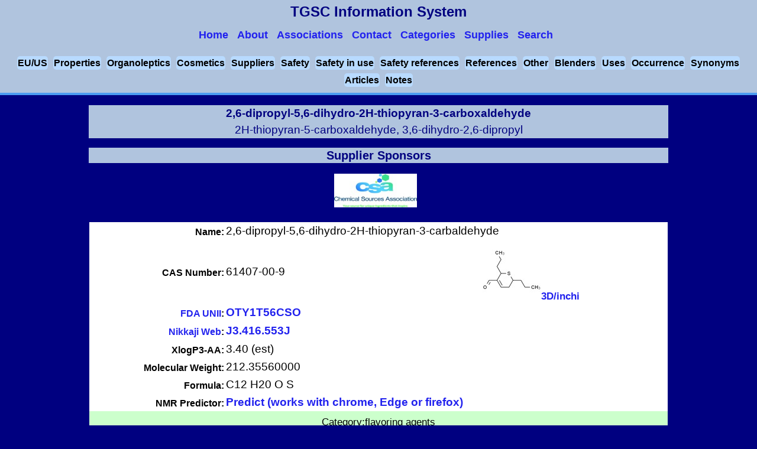

--- FILE ---
content_type: text/html
request_url: http://www.thegoodscentscompany.com/data/rw1424601.html
body_size: 29013
content:
<!DOCTYPE html>
<html lang="en-US" prefix="og: https://ogp.me/ns#">
<head>
<script async src="https://www.googletagmanager.com/gtag/js?id=UA-46820683-1"></script>
<script>
  window.dataLayer = window.dataLayer || [];function gtag(){dataLayer.push(arguments);}gtag('js', new Date());gtag('config', 'UA-46820683-1');
</script>
<title>2,6-dipropyl-5,6-dihydro-2H-thiopyran-3-carboxaldehyde, 61407-00-9</title>
<meta charset="UTF-8" />
<meta name="description" content="Functional use(s) - flavoring agents. Has a green type odor and an fruity type flavor." />
<link rel="canonical" href="https://www.thegoodscentscompany.com/data/rw1424601.html" />
<meta property="og:locale" content="en_US" />
<meta property="og:type" content="article" />
<meta property="og:title" content="The Good Scents Company - Aromatic/Hydrocarbon/Inorganic Ingredients Catalog information" />
<meta property="og:description" content="Aromatic/Hydrocarbon/Inorganic Ingredients Catalog information" />
<meta property="og:url" content="https://www.thegoodscentscompany.com/data/rw1424601.html" />
<link rel="shortcut icon" href="/images/favicon.ico" type="image/x-icon" />
<meta name="viewport" content="width=device-width, initial-scale=1.0" />
<link rel="stylesheet" type="text/css" href="/css/v1/data.css" />
<script src="/js/jquery.min.js"></script>
<script src="/js/jquery.accordion.min.js"></script>
<script src="/js/v1/index.js"></script>
<script src="https://cdn.dev.skype.com/uri/skype-uri.js"></script>
<script>
(function(i,s,o,g,r,a,m){i['GoogleAnalyticsObject']=r;i[r]=i[r]||function(){(i[r].q=i[r].q||[]).push(arguments);},i[r].l=1*new Date();a=s.createElement(o),m=s.getElementsByTagName(o)[0];a.async=1;a.src=g;m.parentNode.insertBefore(a,m);})(window,document,'script','//www.google-analytics.com/analytics.js','ga');
  ga('create', 'UA-46820683-1', 'auto');
  ga('send', 'pageview');
  ga('send', 'event', 'csatitlelogo.jpg', 'clicked');
  ga('send', 'event', 'csatitlelogo.jpg', 'clicked');
</script>
<script>
$('.accordion').accordion({
    transitionSpeed: 300,
    transitionEasing: 'ease',
    controlElement: '[data-control]',
    contentElement: '[data-content]',
    groupElement: '[data-accordion-group]',
    singleOpen: true
});
</script>
<script>
$(document).ready(function() {
    if($( window ).width() <= "851") {
    $('#menu-icon').click(function() {
        $('#datanavmenu ul').toggle();
    });
}});
</script>
</head>
<body>
<header id="datapageheader">
<div data-role="header" data-position="fixed">
<div id="logo">TGSC Information System
<nav id="datanavmenu" class="navsmall">
<a href="#" id="menu-icon"></a>
<ul>
<a href="/index.html"><li>Home</li></a>
<a href="/misc/about.html"><li>About</li></a>
<a href="/misc/associations.html"><li>Associations</li></a>
<a href="/misc/contact.html"><li>Contact</li></a>
<a href="/categories.html"><li>Categories</li></a>
<a href="/supply.html"><li>Supplies</li></a>
<a href="/search.html"><li>Search</li></a>
</ul>
</nav>
</div>
</div>
<div class="subdrssection5">
    <span><a href="#toeuus">EU/US</a></span>
    <span><a href="#tophyp">Properties</a></span>
    <span><a href="#toorgano">Organoleptics</a></span>
    <span><a href="#tocosmtc">Cosmetics</a></span>
    <span><a href="#tosupp">Suppliers</a></span>
    <span><a href="#tosafty">Safety</a></span>
    <span><a href="#tosafiu">Safety in use</a></span>
    <span><a href="#tosafrf">Safety references</a></span>
    <span><a href="#torefrc">References</a></span>
    <span><a href="#toother">Other</a></span>
    <span><a href="#toblndr">Blenders</a></span>
    <span><a href="#touses">Uses</a></span>
    <span><a href="#tooccur">Occurrence</a></span>
    <span><a href="#tosynm">Synonyms</a></span>
    <span><a href="#toartc">Articles</a></span>
    <span><a href="#tonotes">Notes</a></span></div>
</header>

<section id="datapagesection">
<h1 itemscope itemtype="https://schema.org/Thing"><span itemprop="name">2,6-dipropyl-5,6-dihydro-2H-thiopyran-3-carboxaldehyde</span>
<br /><span class="headsynonym">2H-thiopyran-5-carboxaldehyde, 3,6-dihydro-2,6-dipropyl</span></h1>
<h2>Supplier Sponsors</h2>
<ul id="multiple" data-accordion-group>
<li data-accordion>
<div data-control><img class="small" alt="CSA" src="/images/csatitlelogo.jpg" /></div>
<div data-content><div class="copnme"><a href="https://chemicalsources.org/">Chemical sources Association Inc</a></div>
<table>
<tbody>
<tr><td colspan="2" class="copmen">Exchange of knowledge</td></tr>
<tr><td colspan="2" class="copmtn">Need This Item for Flavor? You can contact the Chemical Sources Association.</td></tr>
<tr><td colspan="2" class="copmen"><a href="https://chemicalsources.org/page-671978">Events</a></td></tr>
<tr><td colspan="2" class="copmen"><a href="https://chemicalsources.org/page-686480">Links</a></td></tr>
<tr><td colspan="2" class="coppp">CODE142460             CODE142460          </td></tr>
<tr><td colspan="2" class="coppp">Product(s):</td></tr>
</tbody>
</table>
</div>
</li>
</ul>
<table>
<tr><td>
<table class="cheminfo">
<tbody>
<tr><td class="radw8">Name:</td><td class="radw7" colspan="2">2,6-dipropyl-5,6-dihydro-2H-thiopyran-3-carbaldehyde</td></tr>
<tr><td class="radw8">CAS Number: </td><td class="radw11">61407-00-9</td><td><a href="/opl/61407-00-9.html"><img height="100" width="100" src="/picmol/61407-00-9.jpg" alt='Picture of molecule' />3D/inchi</a>
</td></tr>
<tr><td class="radw8"><a href="https://www.fda.gov/ForIndustry/DataStandards/SubstanceRegistrationSystem-UniqueIngredientIdentifierUNII/default.htm">FDA UNII</a>: </td><td class="radw7" colspan="2"><a href="https://fdasis.nlm.nih.gov/srs/ProxyServlet?mergeData=true&amp;objectHandle=DBMaint&amp;APPLICATION_NAME=fdasrs&amp;actionHandle=default&amp;nextPage=jsp/srs/ResultScreen.jsp&amp;TXTSUPERLISTID=OTY1T56CSO">OTY1T56CSO</a></td></tr>
<tr><td class="radw8"><a href="https://jglobal.jst.go.jp/en/">Nikkaji Web</a>:</td><td class="radw7" colspan="2"><a href="https://jglobal.jst.go.jp/en/search/anythings#%7B%22category%22%3A%220%22%2C%22keyword%22%3A%22J3.416.553J%22%7D">J3.416.553J</a></td></tr>
<tr><td class="radw8">XlogP3-AA:</td><td class="radw7" colspan="2">3.40 (est)</td></tr>
<tr><td class="radw8">Molecular Weight:</td><td class="radw7" colspan="2">212.35560000</td></tr>
<tr><td class="radw8">Formula:</td><td class="radw7" colspan="2">C12 H20 O S</td></tr>
<tr><td class="radw8">NMR Predictor:</td><td class="radw7" colspan="2"><a href="http://www.nmrdb.org/service.php?name=nmr-1h-prediction&amp;smiles=CCCC1CC=C(C=O)C(CCC)S1">Predict (works with chrome, Edge or firefox)</a></td></tr>
</tbody>
</table>
<div class="qinfr2">Category:<span>flavoring agents</span></div>
<div><span id="toeuus"></span>&nbsp;</div>
<div class="sectionclass">US / EU / FDA / JECFA / FEMA / FLAVIS / Scholar / Patent Information:</div>
<table class="cheminfo">
<tbody>
<tr><td class="radw4">Google Scholar:</td><td class="radw11"><a href="https://scholar.google.com/scholar?hl=en&amp;q=%2261407-00-9%22+OR+%222%2C6-dipropyl-5%2C6-dihydro-2H-thiopyran-3-carboxaldehyde%22+OR+%223%2C6-dihydro-2%2C6-dipropyl-2H-thiopyran-5-carboxaldehyde%22">Search</a></td></tr>
<tr><td class="radw4">Google Books:</td><td class="radw11"><a href="https://www.google.com/search?tbm=bks&amp;q=%2261407-00-9%22+OR+%222%2C6-dipropyl-5%2C6-dihydro-2H-thiopyran-3-carboxaldehyde%22+OR+%223%2C6-dihydro-2%2C6-dipropyl-2H-thiopyran-5-carboxaldehyde%22">Search</a></td></tr>
<tr><td class="radw4">Google Scholar: with word "volatile"</td><td class="radw11"><a href="https://scholar.google.com/scholar?hl=en&amp;q=%2261407-00-9%22+OR+%222%2C6-dipropyl-5%2C6-dihydro-2H-thiopyran-3-carboxaldehyde%22+OR+%223%2C6-dihydro-2%2C6-dipropyl-2H-thiopyran-5-carboxaldehyde%22 volatile">Search</a></td></tr>
<tr><td class="radw4">Google Scholar: with word "flavor"</td><td class="radw11"><a href="https://scholar.google.com/scholar?hl=en&amp;q=%2261407-00-9%22+OR+%222%2C6-dipropyl-5%2C6-dihydro-2H-thiopyran-3-carboxaldehyde%22+OR+%223%2C6-dihydro-2%2C6-dipropyl-2H-thiopyran-5-carboxaldehyde%22 flavor">Search</a></td></tr>
<tr><td class="radw4">Google Scholar: with word "odor"</td><td class="radw11"><a href="https://scholar.google.com/scholar?hl=en&amp;q=%2261407-00-9%22+OR+%222%2C6-dipropyl-5%2C6-dihydro-2H-thiopyran-3-carboxaldehyde%22+OR+%223%2C6-dihydro-2%2C6-dipropyl-2H-thiopyran-5-carboxaldehyde%22 odor">Search</a></td></tr>
<tr><td class="radw4">Google Patents:</td><td class="radw11"><a href="https://www.google.com/search?site=&amp;tbm=pts&amp;source=hp&amp;q=%2261407-00-9%22+OR+%222%2C6-dipropyl-5%2C6-dihydro-2H-thiopyran-3-carboxaldehyde%22+OR+%223%2C6-dihydro-2%2C6-dipropyl-2H-thiopyran-5-carboxaldehyde%22">Search</a></td></tr>
<tr><td class="radw4"><a href="https://patft.uspto.gov/netahtml/PTO/search-bool.html">US Patents:</a></td><td class="radw11"><a href="https://patft.uspto.gov/netacgi/nph-Parser?Sect1=PTO2&amp;Sect2=HITOFF&amp;u=%2Fnetahtml%2FPTO%2Fsearch-adv.htm&amp;r=0&amp;p=1&amp;f=S&amp;l=50&amp;Query=%2261407-00-9%22+OR+%222%2C6-dipropyl-5%2C6-dihydro-2H-thiopyran-3-carboxaldehyde%22+OR+%223%2C6-dihydro-2%2C6-dipropyl-2H-thiopyran-5-carboxaldehyde%22&amp;d=PTXT">Search</a></td></tr>
<tr><td class="radw4"><a href="https://worldwide.espacenet.com/">EU Patents:</a></td><td class="radw11"><a href="https://worldwide.espacenet.com/searchResults?submitted=true&amp;locale=en_EP&amp;DB=en.worldwide.espacenet.com&amp;ST=singleline&amp;query=%2261407-00-9%22+OR+%222%2C6-dipropyl-5%2C6-dihydro-2H-thiopyran-3-carboxaldehyde%22+OR+%223%2C6-dihydro-2%2C6-dipropyl-2H-thiopyran-5-carboxaldehyde%22&amp;Submit=Search">Search</a></td></tr>
<tr><td class="radw4">Pubchem Patents:</td><td class="radw11"><a href="https://pubchem.ncbi.nlm.nih.gov/summary/summary.cgi?cid=71396131#x393">Search</a></td></tr>
<tr><td class="radw4">PubMed:</td><td class="radw11"><span id="topubmed"></span><a href="https://pubmed.ncbi.nlm.nih.gov/?term=2,6-Dipropyl-5,6-dihydro-2H-thiopyran-3-carboxaldehyde">Search</a></td></tr>
<tr><td class="radw4">NCBI:</td><td class="radw11"><a href="https://www.ncbi.nlm.nih.gov/gquery/gquery.fcgi?term=2,6-Dipropyl-5,6-dihydro-2H-thiopyran-3-carboxaldehyde">Search</a></td></tr>
<tr><td class="radw4">FEMA Number:</td><td class="radw11"><a href="https://www.femaflavor.org/flavor-library/26-dipropyl-56-dihydro-2h-thiopyran-3-carboxaldehyde">4822</a> 2,6-dipropyl-5,6-dihydro-2H-thiopyran-3-carboxaldehyde</td></tr>
<tr><td  class="radw4">FDA:</td><td class="radw11"><a href="https://www.federalregister.gov/documents/2018/10/09/2018-21807/food-additive-regulations-synthetic-flavoring-agents-and-adjuvants">No longer provide for the use of these seven synthetic flavoring substances</a></td></tr>
</tbody>
</table>
<div><span id="tophyp"></span>&nbsp;</div>
<div class="sectionclass">Physical Properties:</div>
<table class="cheminfo">
<tbody>
<tr><td class="radw4">Assay:</td><td class="radw11"> 95.00 to 100.00 
</td></tr>
<tr><td class="radw4">Food Chemicals Codex Listed: </td><td class="radw11">No</td></tr>
<tr><td colspan="2" class="synonyms">Soluble in:</td></tr>
<tr><td>&nbsp;</td><td class="wrd8">water, 16.88 mg/L @ 25 &deg;C (est)</td></tr>
</tbody>
</table>
<div><span id="toorgano"></span>&nbsp;</div>
<div class="sectionclass">Organoleptic Properties:</div>
<table class="cheminfo">
<tbody>
<tr><td class="qinfr2">Odor Type: green</td></tr>
<tr><td class="radw5"><span><a href="/odor/green.html">green</a> <a href="/odor/mango.html">mango</a> <a href="/odor/tropical.html">tropical</a> </span></td></tr>
<tr><td class="radw5">Odor Description:<span>at 1.00 % in propylene glycol. </span><span>green mango tropical</span></td></tr>
<tr><td class="qinfr2">Flavor Type: fruity</td></tr>
<tr><td class="radw5"><span><a href="/flavor/fruity.html">fruity</a>  <a href="/flavor/green.html">green</a>  <a href="/flavor/currant-bud-black-currant-bud.html">currant bud black currant bud</a>  <a href="/flavor/savory.html">savory</a>  <a href="/flavor/spicy.html">spicy</a>  </span></td></tr>
<tr><td class="radw5">Taste Description:<span> </span><span>fruity, green, cassis, savory and spicy</span></td></tr>
<tr><td class="demstrafrm">Odor and/or flavor descriptions from others (if found).</td></tr>
</tbody>
</table>
<div><span id="tocosmtc"></span>&nbsp;</div>
<div class="sectionclass">Cosmetic Information:</div>
<table class="cheminfo">
<tbody>
<tr><td colspan="2" class="radw9">None found</td></tr>
</tbody>
</table>
<div><span id="tosupp"></span>&nbsp;</div>
<div class="sectionclass">Suppliers:</div>
<table class="cheminfo">
<tbody>
<tr><td class="wrd86"><a class="suplk" href="https://www.chemicalsources.org/">Chemical Sources Association</a></td></tr>
<tr><td class="radw4">Need This Item for Flavor/Food?: You can contact the <a href="https://www.chemicalsources.org/">Chemical Sources Association</a></td></tr>
</tbody>
</table>
<div><span id="tosafty"></span>&nbsp;</div>
<div class="sectionclass">Safety Information:</div>
<table class="cheminfo">
<tbody>
<tr><td colspan="2">&#160;</td></tr>
<tr><td colspan="2" class="radw46">Hazards identification</td></tr>
<tr><td colspan="2">&#160;</td></tr>
<tr><td colspan="2" class="radw45"> Classification of the substance or mixture</td></tr>
<tr><td class="radw45" colspan="2">GHS Classification in accordance with 29 CFR 1910 (OSHA HCS)</td></tr>
<tr><td colspan="2" class="radw11">None found.</td></tr>
<tr><td colspan="2" class="radw45"> GHS Label elements, including precautionary statements</td></tr>
<tr><td colspan="2">&#160;</td></tr>
<tr><td class="radw45">Pictogram</td><td class="radw11"></td></tr>
<tr><td colspan="2">&#160;</td></tr>
                                                                     
<tr><td colspan="2" class="radw45">Hazard statement(s)</td></tr>
<tr><td colspan="2" class="radw11">None found.</td></tr>
<tr><td colspan="2" class="radw45">Precautionary statement(s)</td></tr>
<tr><td colspan="2" class="radw11">None found.</td></tr>
<tr><td colspan="2" class="radw46">Oral/Parenteral Toxicity: </td></tr>
<tr><td colspan="2" class="radw11">
Not determined
</td></tr>
<tr><td colspan="2" class="radw46">Dermal Toxicity: </td></tr>
<tr><td colspan="2" class="radw11">
Not determined
</td></tr>
<tr><td colspan="2" class="radw46">Inhalation Toxicity: </td></tr>
<tr><td colspan="2" class="radw11">
Not determined
</td></tr>
</tbody>
</table>
<div><span id="tosafiu"></span>&nbsp;</div>
<div class="sectionclass">Safety in Use Information:</div>
<table class="cheminfo">
<tbody>
<tr><td class="radw3" colspan="4">Category: </td></tr><tr><td class="radw7" colspan="4">flavoring agents</td></tr>
<tr><td colspan="4" class="radw5">Recommendation for 2,6-dipropyl-5,6-dihydro-2H-thiopyran-3-carboxaldehyde usage levels up to: </td></tr><tr><td>&nbsp;</td><td colspan="3" class="radw7">not for fragrance use.
</td></tr>
<tr><td colspan="4" class="refchem">&nbsp;</td></tr>
<tr><td colspan="4" class="radw5">Use levels for <a class="nobgrnd" href="https://www.femaflavor.org/">FEMA GRAS</a> flavoring substances on which the FEMA Expert Panel based its judgments that the substances are generally recognized as safe (GRAS).</td></tr>
<tr><td colspan="4" class="radw5">The Expert Panel also publishes separate extensive reviews of scientific information on all FEMA GRAS flavoring substances and can be found at <a class="nobgrnd" href="https://www.femaflavor.org/flavor/">FEMA Flavor Ingredient Library</a></td></tr>
<tr><td colspan="4" class="radw5">publication number: 28</td></tr>
<tr><td colspan="4" class="radw5"><a class="nobgrnd" href="https://www.femaflavor.org/sites/default/files/2018-07/gras28-cohen_et_al_2018.pdf">Click here to view publication 28</a></td></tr>
<tr><td colspan="2" class="radw5">&nbsp;</td><td class="radw5">average usual ppm</td><td class="radw5">average maximum ppm</td></tr>
<tr><td colspan="2" class="radw4">baked goods: </td><td class="radw12">-</td><td class="radw12">-</td></tr>
<tr><td colspan="2" class="radw4">beverages(nonalcoholic): </td><td class="radw12">0.05000</td><td class="radw12">5.00000</td></tr>
<tr><td colspan="2" class="radw4">beverages(alcoholic): </td><td class="radw12">0.03000</td><td class="radw12">10.00000</td></tr>
<tr><td colspan="2" class="radw4">breakfast cereal: </td><td class="radw12">-</td><td class="radw12">-</td></tr>
<tr><td colspan="2" class="radw4">cheese: </td><td class="radw12">-</td><td class="radw12">-</td></tr>
<tr><td colspan="2" class="radw4">chewing gum: </td><td class="radw12">10.00000</td><td class="radw12">100.00000</td></tr>
<tr><td colspan="2" class="radw4">condiments / relishes: </td><td class="radw12">-</td><td class="radw12">-</td></tr>
<tr><td colspan="2" class="radw4">confectionery froastings: </td><td class="radw12">0.30000</td><td class="radw12">30.00000</td></tr>
<tr><td colspan="2" class="radw4">egg products: </td><td class="radw12">-</td><td class="radw12">-</td></tr>
<tr><td colspan="2" class="radw4">fats / oils: </td><td class="radw12">-</td><td class="radw12">-</td></tr>
<tr><td colspan="2" class="radw4">fish products: </td><td class="radw12">-</td><td class="radw12">-</td></tr>
<tr><td colspan="2" class="radw4">frozen dairy: </td><td class="radw12">0.50000</td><td class="radw12">50.00000</td></tr>
<tr><td colspan="2" class="radw4">fruit ices: </td><td class="radw12">0.05000</td><td class="radw12">5.00000</td></tr>
<tr><td colspan="2" class="radw4">gelatins / puddings: </td><td class="radw12">0.20000</td><td class="radw12">10.00000</td></tr>
<tr><td colspan="2" class="radw4">granulated sugar: </td><td class="radw12">-</td><td class="radw12">-</td></tr>
<tr><td colspan="2" class="radw4">gravies: </td><td class="radw12">-</td><td class="radw12">-</td></tr>
<tr><td colspan="2" class="radw4">hard candy: </td><td class="radw12">0.50000</td><td class="radw12">50.00000</td></tr>
<tr><td colspan="2" class="radw4">imitation dairy: </td><td class="radw12">0.05000</td><td class="radw12">5.00000</td></tr>
<tr><td colspan="2" class="radw4">instant coffee / tea: </td><td class="radw12">0.05000</td><td class="radw12">5.00000</td></tr>
<tr><td colspan="2" class="radw4">jams / jellies: </td><td class="radw12">0.50000</td><td class="radw12">20.00000</td></tr>
<tr><td colspan="2" class="radw4">meat products: </td><td class="radw12">-</td><td class="radw12">-</td></tr>
<tr><td colspan="2" class="radw4">milk products: </td><td class="radw12">0.05000</td><td class="radw12">5.00000</td></tr>
<tr><td colspan="2" class="radw4">nut products: </td><td class="radw12">-</td><td class="radw12">-</td></tr>
<tr><td colspan="2" class="radw4">other grains: </td><td class="radw12">-</td><td class="radw12">-</td></tr>
<tr><td colspan="2" class="radw4">poultry: </td><td class="radw12">-</td><td class="radw12">-</td></tr>
<tr><td colspan="2" class="radw4">processed fruits: </td><td class="radw12">0.05000</td><td class="radw12">5.00000</td></tr>
<tr><td colspan="2" class="radw4">processed vegetables: </td><td class="radw12">-</td><td class="radw12">-</td></tr>
<tr><td colspan="2" class="radw4">reconstituted vegetables: </td><td class="radw12">-</td><td class="radw12">-</td></tr>
<tr><td colspan="2" class="radw4">seasonings / flavors: </td><td class="radw12">0.50000</td><td class="radw12">20.00000</td></tr>
<tr><td colspan="2" class="radw4">snack foods: </td><td class="radw12">-</td><td class="radw12">-</td></tr>
<tr><td colspan="2" class="radw4">soft candy: </td><td class="radw12">0.20000</td><td class="radw12">5.00000</td></tr>
<tr><td colspan="2" class="radw4">soups: </td><td class="radw12">-</td><td class="radw12">-</td></tr>
<tr><td colspan="2" class="radw4">sugar substitutes: </td><td class="radw12">-</td><td class="radw12">-</td></tr>
<tr><td colspan="2" class="radw4">sweet sauces: </td><td class="radw12">0.20000</td><td class="radw12">10.00000</td></tr>
</tbody>
</table>
<div><span id="tosafrf"></span>&nbsp;</div>
<div class="sectionclass">Safety References:</div>
<table class="cheminfo">
<tbody>
<tr><td class="radw5"><a href="https://www.epa.gov/tsca-screening-tools">EPI System:</a> <span><a href="/episys/ep1424601.html">View</a></span></td></tr>
<tr><td class="radw5">AIDS Citations:<span><a href="https://www.ncbi.nlm.nih.gov/sites/entrez?cmd=search&amp;db=pubmed&amp;cmd_current=Limits&amp;pmfilter_Subsets=AIDS&amp;term=2,6-Dipropyl-5,6-dihydro-2H-thiopyran-3-carboxaldehyde">Search</a></span></td></tr>
<tr><td class="radw5">Cancer Citations:<span><a href="https://www.ncbi.nlm.nih.gov/sites/entrez?cmd=search&amp;db=pubmed&amp;cmd_current=Limits&amp;pmfilter_Subsets=Cancer&amp;term=2,6-Dipropyl-5,6-dihydro-2H-thiopyran-3-carboxaldehyde">Search</a></span></td></tr>
<tr><td class="radw5">Toxicology Citations:<span><a href="https://www.ncbi.nlm.nih.gov/sites/entrez?cmd=search&amp;db=pubmed&amp;cmd_current=Limits&amp;pmfilter_Subsets=Toxicology&amp;term=2,6-Dipropyl-5,6-dihydro-2H-thiopyran-3-carboxaldehyde">Search</a></span></td></tr>
<tr><td class="radw5">EPA ACToR:<span><a href="https://actor.epa.gov/actor/chemical.xhtml?casrn=61407-00-9">Toxicology Data</a></span></td></tr>
<tr><td class="radw5">EPA Substance Registry Services (SRS):<span><a href="https://iaspub.epa.gov/sor_internet/registry/substreg/searchandretrieve/advancedsearch/externalSearch.do?p_type=CASNO&amp;p_value=61407-00-9">Registry</a></span></td></tr>
<tr><td class="radw5">Laboratory Chemical Safety Summary :<span><a href="https://pubchem.ncbi.nlm.nih.gov/compound/71396131#datasheet=lcss">71396131</a></span></td></tr>
<tr><td class="radw5">National Institute of Allergy and Infectious Diseases:<span><a href="https://chemdb.niaid.nih.gov/CompoundDetails.aspx?cas_no=61407-00-9">Data</a></span></td></tr>
<tr><td class="radw5"><span class="refchem">2,6-dipropyl-5,6-dihydro-2H-thiopyran-3-carbaldehyde</span></td></tr>
<tr><td class="radw5">Chemidplus:<span><a href="https://chem.nlm.nih.gov/chemidplus/sid/0061407009">0061407009</a></span></td></tr>
</tbody>
</table>
<div><span id="torefrc"></span>&nbsp;</div>
<div class="sectionclass">References:</div>
<table class="cheminfo">
<tbody>
<tr><td class="radw4">&nbsp;</td><td class="refchem">2,6-dipropyl-5,6-dihydro-2H-thiopyran-3-carbaldehyde</td></tr>
<tr><td class="radw4">NIST Chemistry WebBook:</td><td class="radw11"><a href="https://webbook.nist.gov/cgi/cbook.cgi?InChI=1/C12H20OS/c1-3-5-11-8-7-10(9-13)12(14-11)6-4-2/h7,9,11-12H,3-6,8H2,1-2H3">Search Inchi</a></td></tr>
<tr><td class="radw4">Pubchem (cid):</td><td class="radw11"><a href="https://pubchem.ncbi.nlm.nih.gov/summary/summary.cgi?cid=71396131">71396131</a></td></tr>
<tr><td class="radw4">Pubchem (cas):</td><td class="radw11"><a href="https://www.ncbi.nlm.nih.gov/pcsubstance?term=61407-00-9">61407-00-9</a></td></tr>
</tbody>
</table>
<div><span id="toother"></span>&nbsp;</div>
<div class="sectionclass">Other Information:</div>
<table class="cheminfo">
<tbody>
<tr><td class="radw8">(IUPAC):</td><td class="radw7"><a href="https://publications.iupac.org/pac/pdf/2013/pdf/8505x1047.pdf">Atomic Weights of the Elements 2011 (pdf)</a></td></tr>
<tr><td class="radw8">Videos:</td><td class="radw7"><a href="http://www.periodicvideos.com/">The Periodic Table of Videos</a></td></tr>
<tr><td class="radw8">tgsc:</td><td class="radw7"><a href="/misc/awote.html">Atomic Weights use for this web site</a></td></tr>
<tr><td class="radw8">(IUPAC):</td><td class="radw7"><a href="https://iupac.org/what-we-do/periodic-table-of-elements/">Periodic Table of the Elements</a></td></tr>
<tr><td class="radw4">HMDB (The Human Metabolome Database):</td><td class="radw11"><a href="https://www.google.com/?gws_rd=ssl#q=61407-00-9 HMDB">Search</a></td></tr>
<tr><td class="radw4">VCF-Online:</td><td class="radw11"><a href="https://www.vcf-online.nl/VcfHome.cfm">VCF Volatile Compounds in Food</a></td></tr>
</tbody>
</table>
<div><span id="toblndr"></span>&nbsp;</div>
<div class="sectionclass">Potential Blenders and core components <a class="bldrloc" href="/misc/pblndrs2.html">note</a></div>
<table class="cheminfo">
<tbody>
<tr><td class="demforflav">For Odor</td></tr>
<tr><td class="radw47">floral</td></tr>
<tr><td class="wrd80"><div class="chtols">2-</div><a href="/data/rw1032581.html">phenyl propyl isobutyrate</a><br />FL/FR</td></tr>
<tr><td class="wrd80"><a href="/data/rw1032201.html">styralyl isobutyrate</a><br />FL/FR</td></tr>
<tr><td class="radw47">fruity</td></tr>
<tr><td class="wrd80"><div class="chtols">iso</div><a href="/data/rw1003561.html">amyl isovalerate</a><br />FL/FR</td></tr>
<tr><td class="wrd80"><a href="/data/rw1004871.html">ethyl 2-methyl butyrate</a><br />FL/FR</td></tr>
<tr><td class="wrd80"><div class="chtols">(Z)-3-</div><a href="/data/rw1005361.html">hexen-1-yl isobutyrate</a><br />FL/FR</td></tr>
<tr><td class="radw47">sulfurous</td></tr>
<tr><td class="wrd80"><div class="chtols">4-</div><a href="/data/rw1038351.html">methoxy-2-methyl butane thiol</a><br />FL/FR</td></tr>
<tr><td class="demforflav">For Flavor</td></tr>
<tr><td class="radw47">No flavor group found for these</td></tr>
                                 
<tr><td class="wrd80"><div class="chtols">2,5-</div><a href="/data/rw1583761.html">diethyl-4-propyl thiazole</a><br />FL</td></tr>
<tr><td class="wrd80"><div class="chtols">2-</div><a href="/data/rw1032581.html">phenyl propyl isobutyrate</a><br />FL/FR</td></tr>
<tr><td class="wrd80"><a href="/data/rw1032201.html">styralyl isobutyrate</a><br />FL/FR</td></tr>
<tr><td class="radw47">fruity</td></tr>
<tr><td class="radw47">fruity</td></tr>
<tr><td class="wrd80"><a href="/data/rw1004871.html">ethyl 2-methyl butyrate</a><br />FL/FR</td></tr>
<tr><td class="wrd80"><div class="chtols">(Z)-3-</div><a href="/data/rw1005361.html">hexen-1-yl isobutyrate</a><br />FL/FR</td></tr>
<tr><td class="radw47">green</td></tr>
<tr><td class="wrd80"><div class="chtols">iso</div><a href="/data/rw1003561.html">amyl isovalerate</a><br />FL/FR</td></tr>
<tr><td class="radw47">sulfurous</td></tr>
<tr><td class="wrd80"><div class="chtols">4-</div><a href="/data/rw1038351.html">methoxy-2-methyl butane thiol</a><br />FL/FR</td></tr>
<tr><td class="radw47">tropical</td></tr>
<tr><td class="wrd80"><a href="/data/fl1007561.html">anacardium occidentale fruit puree</a><br />FL</td></tr>
</tbody>
</table>
<div><span id="touses"></span>&nbsp;</div>
<div class="sectionclass">Potential Uses:</div>
<table class="cheminfo">
<tbody>
<tr><td colspan="2" class="nonfnd1">None Found</td></tr>
</tbody>
</table>
<div><span id="tooccur"></span>&nbsp;</div>
<div class="sectionclass">Occurrence (nature, food, other):<a class="bldrloc" href="/misc/natocc.html">note</a></div>
<table class="cheminfo">
<tbody>
<tr><td class="wrd79">&nbsp;</td><td class="wrd89">found in nature</td></tr>
</tbody>
</table>
<div><span id="tosynm"></span>&nbsp;</div>
<div class="sectionclass">Synonyms:</div>
<table class="cheminfo">
<tbody>
<tr itemscope itemtype="https://schema.org/Thing"><td itemprop="alternateName" class="wrd9">3,6-</td><td class="wrd10">dihydro-2,6-dipropyl-2H-thiopyran-5-carboxaldehyde</td></tr><tr itemscope itemtype="https://schema.org/Thing"><td itemprop="alternateName" class="wrd7">2H-</td><td class="wrd8">thiopyran-5-carboxaldehyde, 3,6-dihydro-2,6-dipropyl</td></tr>
</tbody>
</table>
<div><span id="toartc"></span>&nbsp;</div>
<article itemscope itemtype="https://schema.org/TechArticle">
<h2 class="sectionclass">Articles:</h2>
<table class="cheminfo">
<tbody>
<tr><td>&nbsp;</td><td>None found yet. <a href="#topubmed">Try the PubMed Search.</a></td></tr>
</tbody>
</table>
</article>
<div><span id="tonotes"></span>&nbsp;</div>
<tr><td class="subaskdrs"><div class="footnoteclass">Notes: </div><div class="fotq">None found</div></td></tr>
</tbody></table>
<div class=qinfr>
<form action="/cgi-bin/mymail.pl" method="post">
<input type="hidden" name="recipient" value="pageinfo@thegoodscentscompany.com" />
<input type="hidden" name="subject" value="pageinfo-RW142460" />
<input type="hidden" name="required" value="email" />
<input type=hidden name="redirect" value="/misc/thankyouto.html" />
<div class="qinfr2">Please share your Comments.</div>
<div class="qinfr2">Email Address:<input type="text" name="email" size="30" /></div>
<div class="qinfr2"><textarea name="comments" cols="25" rows="6"></textarea></div>
<div class="qinfr2"><input type="submit" value="Submit" />
<input type="reset"  value="Clear" /></div>
</form>
</div>
<script>
$(document).ready(function() {
$('#only-one [data-accordion]').accordion();
$('#multiple [data-accordion]').accordion({
 singleOpen: true
});
$('#single[data-accordion]').accordion({
transitionEasing: 'cubic-bezier(0.455, 0.030, 0.515, 0.955)',
transitionSpeed: 200
});
});
</script>
<div class="rethom"><a class="cpyrght" href="#" onclick="scrollWinTop()">Top of Page</a>&nbsp;|&nbsp;<a class="cpyrght" href="/">Home</a></div>
</section>
<div class="cpyrght"><a href="/misc/copyright.html">Copyright</a> &copy; 1980-2025 The Good Scents Company (tgsc) &trade; |&nbsp;<a href="/misc/disclaimer.html">Disclaimer</a>&nbsp;|<a href="/misc/pp2.html"> Privacy Policy</a></div>
</body>
</html>
